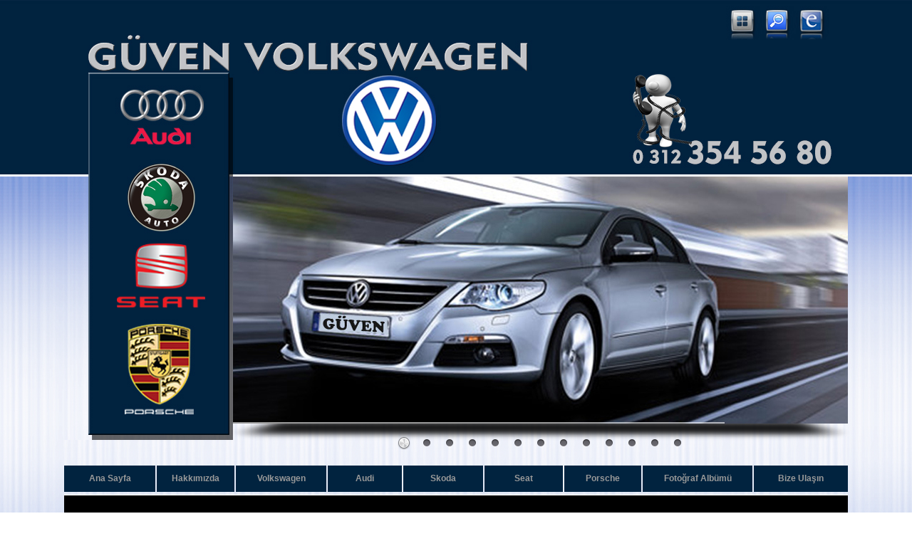

--- FILE ---
content_type: text/html
request_url: https://volkswagencikmayedek.com/baklinkler/golf.html
body_size: 8443
content:
<!DOCTYPE html PUBLIC "-//W3C//DTD XHTML 1.0 Transitional//EN" "http://www.w3.org/TR/xhtml1/DTD/xhtml1-transitional.dtd">
<html xmlns="http://www.w3.org/1999/xhtml">
<head>
<meta http-equiv="Content-Type" content="text/html; charset=utf-8" />
<title>GÜVEN VOLKSWAGEN,Volkswagen çıkma yedek parça,volkswagen çıkma parça,çıkma volkswagen yedek parça</title>
<meta name="keywords" content="VOLKSWAGEN ÇIKMA PARÇA, OTO GÜVEN VOLKSWAGEN, VOLKSWAGEN ÇIKMA YEDEK PARÇA, VW ÇIKMA PARÇA, VW ÇIKMA YEDEK PARÇA" />
<meta name="description" content="Oto Güven, Volkswagen Çıkma Parça Orijinal, Temiz, Uygun Fiyata ve Kaliteli Ürünleri" />
<meta name="robots" content="index, follow">
<meta name="publisher" content="www.guvenvolkswagen.com">
<meta name="distribution" content="Global">
<meta name="audience" content="all">
<link href="../guvenwolksvagen.css" rel="stylesheet" type="text/css" />
<script src="../Scripts/AC_RunActiveContent.js" type="text/javascript"></script>
<!-- Insert to your webpage before the </head> -->
    <script src="../sliderengine/jquery.js"></script>
    <script src="../sliderengine/amazingslider.js"></script>
    <script src="../sliderengine/initslider-1.js"></script>
    <!-- End of head section HTML codes -->
<script type="text/javascript">
function MM_openBrWindow(theURL,winName,features) { //v2.0
  window.open(theURL,winName,features);
}
    </script>
<style type="text/css">
<!--
.style1 {font-size: 14px}
.style2 {
	color: #999999;
	font-size: 14px;
	font-weight: bold;
}
.style3 {color: #999999}
-->
</style>
</head>
<body>
<table width="100%" height="689" border="0" cellpadding="0" cellspacing="0">
  <tr>
    <td align="center" valign="top"><table width="1100" border="0" cellspacing="0" cellpadding="0">
      <tr>
        <td height="678" align="center" valign="top"><table id="Table_01" width="1100" height="619" border="0" cellpadding="0" cellspacing="0">
	<tr>
		<td colspan="2" rowspan="2"><img src="../images/anasayfa_01.jpg" alt="" width="457" height="248" usemap="#Map4" border="0" /></td>
		<td colspan="2">
			<img src="../images/anasayfa_02.jpg" alt="" width="643" height="68" usemap="#Map3" border="0"></td>
	</tr>
	<tr>
		<td>
			<img src="../images/anasayfa_03.jpg" alt="" width="427" height="180" usemap="#Map6" border="0"></td>
		<td>
			<img src="../images/anasayfa_04.jpg" width="216" height="180" alt=""></td>
	</tr>
	<tr>
		<td valign="top">
			<img src="../images/anasayfa_05.jpg" alt="" width="237" height="370" usemap="#Map5" border="0"></td>
		<td colspan="3" valign="top"><table width="863" border="0" cellspacing="0" cellpadding="0">
		  <tr>
		    <td height="370" align="center" valign="top">
            <div style="margin:0px auto;max-width:863px;">
    
    <!-- Insert to your webpage where you want to display the slider -->
    <div id="amazingslider-1" style="display:block;position:relative;margin:0px auto 56px;">
        <ul class="amazingslider-slides" style="display:none;">
            <li><img src="images/Volkswagen-Passat_CC_2009_photo_01.jpg" alt="Güven Volkswagen  Çıkma Yedek Parça - Tel : 0 312 354 56 80 - 354 56 27" data-description="Volkswagen çıkma yedek parça - Gsm : Gsm : 0 539 338 55 05 0 539 338 55 05 -  guvenvos@gmail.com - Audi - Porsche - Seat - Skoda çıkmayedek parça" /></li>
            <li><img src="images/Porsche Çıkma Yedek Parça (1).jpg" alt="Güven Volkswagen  Çıkma Yedek Parça - Tel : 0 312 354 56 80 - 354 56 27" data-description="Volkswagen çıkma yedek parça - Gsm : Gsm : 0 539 338 55 05 0 539 338 55 05 -  guvenvos@gmail.com - Audi - Porsche - Seat - Skoda çıkmayedek parça" /></li>
            <li><img src="images/Audi çıkma yedek parça (3).jpg" alt="Güven Volkswagen  Çıkma Yedek Parça - Tel : 0 312 354 56 80 - 354 56 27" data-description="Volkswagen çıkma yedek parça - Gsm : Gsm : 0 539 338 55 05 0 539 338 55 05 -  guvenvos@gmail.com - Audi - Porsche - Seat - Skoda çıkmayedek parça" /></li>
            <li><img src="images/Audi çıkma yedek parça (5).jpg" alt="Güven Volkswagen  Çıkma Yedek Parça - Tel : 0 312 354 56 80 - 354 56 27" data-description="Volkswagen çıkma yedek parça - Gsm : Gsm : 0 539 338 55 05 0 539 338 55 05 -  guvenvos@gmail.com - Audi - Porsche - Seat - Skoda çıkmayedek parça" /></li>
            <li><img src="images/Audi çıkma yedek parça (2).jpg" alt="Güven Volkswagen  Çıkma Yedek Parça - Tel : 0 312 354 56 80 - 354 56 27" data-description="Volkswagen çıkma yedek parça - Gsm : Gsm : 0 539 338 55 05 0 539 338 55 05 -  guvenvos@gmail.com - Audi - Porsche - Seat - Skoda çıkmayedek parça" /></li>
            <li><img src="images/Audi çıkma yedek parça (4).jpg" alt="Güven Volkswagen  Çıkma Yedek Parça - Tel : 0 312 354 56 80 - 354 56 27" data-description="Volkswagen çıkma yedek parça - Gsm : Gsm : 0 539 338 55 05 0 539 338 55 05 -  guvenvos@gmail.com - Audi - Porsche - Seat - Skoda çıkmayedek parça" /></li>
            <li><img src="images/2012-Volkswagen-Golf-GTI-Concept-Static-1-1920x1440.jpg" alt="Güven Volkswagen  Çıkma Yedek Parça - Tel : 0 312 354 56 80 - 354 56 27" data-description="Volkswagen çıkma yedek parça - Gsm : Gsm : 0 539 338 55 05 0 539 338 55 05 -  guvenvos@gmail.com - Audi - Porsche - Seat - Skoda çıkmayedek parça" /></li>
            <li><img src="images/Audi çıkma yedek parça (1).jpg" alt="Güven Volkswagen  Çıkma Yedek Parça - Tel : 0 312 354 56 80 - 354 56 27" data-description="Volkswagen çıkma yedek parça - Gsm : Gsm : 0 539 338 55 05 0 539 338 55 05 -  guvenvos@gmail.com - Audi - Porsche - Seat - Skoda çıkmayedek parça" /></li>
            <li><img src="images/Audi çıkma yedek parça (6).jpg" alt="Güven Volkswagen  Çıkma Yedek Parça - Tel : 0 312 354 56 80 - 354 56 27" data-description="Volkswagen çıkma yedek parça - Gsm : Gsm : 0 539 338 55 05 0 539 338 55 05 -  guvenvos@gmail.com - Audi - Porsche - Seat - Skoda çıkmayedek parça" /></li>
            <li><img src="images/Porsche Çıkma Yedek Parça (2).jpg" alt="Güven Volkswagen  Çıkma Yedek Parça - Tel : 0 312 354 56 80 - 354 56 27" data-description="Volkswagen çıkma yedek parça - Gsm : Gsm : 0 539 338 55 05 0 539 338 55 05 -  guvenvos@gmail.com - Audi - Porsche - Seat - Skoda çıkmayedek parça" /></li>
            <li><img src="images/Seat Çıkma Yedek Parça (1).jpg" alt="Güven Volkswagen  Çıkma Yedek Parça - Tel : 0 312 354 56 80 - 354 56 27" data-description="Volkswagen çıkma yedek parça - Gsm : Gsm : 0 539 338 55 05 0 539 338 55 05 -  guvenvos@gmail.com - Audi - Porsche - Seat - Skoda çıkmayedek parça" /></li>
            <li><img src="images/Seat Çıkma Yedek Parça (2).jpg" alt="Güven Volkswagen  Çıkma Yedek Parça - Tel : 0 312 354 56 80 - 354 56 27" data-description="Volkswagen çıkma yedek parça - Gsm : Gsm : 0 539 338 55 05 0 539 338 55 05 -  guvenvos@gmail.com - Audi - Porsche - Seat - Skoda çıkmayedek parça" /></li>
            <li><img src="images/Skoda Çıkma yedek parça.jpg" alt="Güven Volkswagen  Çıkma Yedek Parça - Tel : 0 312 354 56 80 - 354 56 27" data-description="Volkswagen çıkma yedek parça - Gsm : Gsm : 0 539 338 55 05 0 539 338 55 05 -  guvenvos@gmail.com - Audi - Porsche - Seat - Skoda çıkmayedek parça" /></li>
        </ul>
        <ul class="amazingslider-thumbnails" style="display:none;">
            <li><img src="images/Volkswagen-Passat_CC_2009_photo_01-tn.jpg" /></li>
            <li><img src="images/Porsche Çıkma Yedek Parça (1)-tn.jpg" /></li>
            <li><img src="images/Audi çıkma yedek parça (3)-tn.jpg" /></li>
            <li><img src="images/Audi çıkma yedek parça (5)-tn.jpg" /></li>
            <li><img src="images/Audi çıkma yedek parça (2)-tn.jpg" /></li>
            <li><img src="images/Audi çıkma yedek parça (4)-tn.jpg" /></li>
            <li><img src="images/2012-Volkswagen-Golf-GTI-Concept-Static-1-1920x1440-tn.jpg" /></li>
            <li><img src="images/Audi çıkma yedek parça (1)-tn.jpg" /></li>
            <li><img src="images/Audi çıkma yedek parça (6)-tn.jpg" /></li>
            <li><img src="images/Porsche Çıkma Yedek Parça (2)-tn.jpg" /></li>
            <li><img src="images/Seat Çıkma Yedek Parça (1)-tn.jpg" /></li>
            <li><img src="images/Seat Çıkma Yedek Parça (2)-tn.jpg" /></li>
            <li><img src="images/Skoda Çıkma yedek parça-tn.jpg" /></li>
        </ul>
        <div class="amazingslider-engine" style="display:none;"><a href="http://amazingslider.com">JavaScript Image Slider</a></div>
    </div>
    <!-- End of body section HTML codes -->
    
</div>
            </td>
		    </tr>
		  </table></td>
	</tr>
	<tr>
		<td>
			<img src="../images/spacer.gif" width="237" height="1" alt=""></td>
		<td>
			<img src="../images/spacer.gif" width="220" height="1" alt=""></td>
		<td>
			<img src="../images/spacer.gif" width="427" height="1" alt=""></td>
		<td>
			<img src="../images/spacer.gif" width="216" height="1" alt=""></td>
	</tr>
</table><table width="1104" border="0" cellspacing="2" cellpadding="1">
            <tr class="menu">
              <td width="125" height="35"><a href="../index.html" class="menu">Ana Sayfa</a></td>
              <td width="106"><a href="../hakkimizda.html" class="menu">Hakkımızda</a></td>
              <td width="124"><a href="../volkswagen.html" class="menu">Volkswagen</a></td>
              <td width="101"><a href="../audi.html" class="menu">Audi</a></td>
              <td width="109"><a href="../skoda.html" class="menu">Skoda</a></td>
              <td width="107"><a href="../seat.html" class="menu">Seat</a></td>
              <td width="104"><a href="../porsche.html" class="menu">Porsche</a></td>
              <td width="149"><a href="../guvenvosalbum/guvenvos.html" class="menu">Fotoğraf Albümü</a></td>
              <td width="127"><a href="../iletisim.html" class="menu">Bize Ulaşın</a></td>
            </tr>
            <tr>
              </tr>
          </table>
          <table width="1100" border="0" cellspacing="0" cellpadding="0">
            <tr>
              <td bgcolor="#FFFFFF"><img src="../images/spacer.gif" width="1" height="1" alt="Volkswagen Çıkma Yedek Parça, Güven Volkswagen ankara" /></td>
            </tr>
        </table>
          <table width="1100" border="0" cellpadding="0" cellspacing="0" bgcolor="#000000">
            <tr>
              <td height="26">&nbsp;</td>
            </tr>
  </table></td>
      </tr>
    </table><table width="1100" height="625" border="0" cellpadding="0" cellspacing="0" class="ortabackraund">
        <tr>
          <td height="468" align="center" valign="top"><table width="1100" border="0">
            <tr>
              <td width="213" height="76" align="center" class="logo_bacraund"> VOLKSWAGEN </td>
              <td width="77" align="center" class="logo_bacraund"><img src="../logolar/volkswagen.png" width="69" height="66" /></td>
              <td width="541" align="center" class="satilikarac">GOLF ÇIKMA YEDEK PARÇALAR</td>
              <td width="251" align="center" class="logo_bacraund"><a href="../volkswagen.html" class="yedekparcalink">Satılık Araçlar</a></td>
            </tr>
          </table>
            <table width="1099" height="1676" border="1">
              <tr>
                <td width="364" align="left" valign="top" bgcolor="#000000" class="style2"><p>Volkswagen golf çıkma kaput<br />
Volkswagen golf çıkma şanzıman ve parçaları<br />
Volkswagen golf çıkma motor ve parçaları<br />
Volkswagen golf çıkma silindir kapağı<br />
Volkswagen golf çıkma far<br />
Volkswagen golf çıkma tampon<br />
Volkswagen golf çıkma kapı<br />
Volkswagen golf çıkma far<br />
Volkswagen golf çıkma stop<br />
Volkswagen golf çıkma jant<br />
Volkswagen golf çıkma enjektör<br />
Volkswagen golf çıkma beyin<br />
Volkswagen golf çıkma airbag<br />
Volkswagen golf çıkma direksiyon pompası<br />
Volkswagen golf çıkma tabla<br />
Volkswagen golf çıkma elektrik tesisatı<br />
Volkswagen golf çıkma motor tesisatı<br />
Volkswagen golf çıkma marş dinamosu<br />
Volkswagen golf çıkma şarz dinamosu<br />
Volkswagen golf çıkma bobin<br />
Volkswagen golf çıkma karbüratör<br />
Volkswagen golf çıkma şamandıra<br />
Volkswagen golf çıkma yakıt pompası<br />
Volkswagen golf çıkma eksoz<br />
Volkswagen golf çıkma manifold<br />
Volkswagen golf çıkma katalizatör<br />
Volkswagen golf çıkma sigorta<br />
Volkswagen golf çıkma sinyal<br />
Volkswagen golf hava filitre kazanı<br />
Volkswagen golf çıkma yağ filitresi<br />
Volkswagen golf çıkma yakıt filitresi<br />
Volkswagen golf çıkma debriyaj seti<br />
Volkswagen golf çıkma fren seti<br />
Volkswagen golf çıkma kampana<br />
Volkswagen golf çıkma körük<br />
Volkswagen golf çıkma fan<br />
Volkswagen golf çıkma fan davlumbazı<br />
Volkswagen golf çıkma soğutucu<br />
Volkswagen golf çıkma radyatör<br />
Volkswagen golf çıkma klima kompresörü<br />
Volkswagen golf çıkma bagaj<br />
Volkswagen golf çıkma su radyatörürü<br />
Volkswagen golf çıkma klima radyatörü<br />
Volkswagen golf çıkma interkol radyatörü<br />
Volkswagen golf çıkma cam<br />
Volkswagen golf çıkma çamurluk<br />
Volkswagen golf çıkma davlumbaz<br />
Volkswagen golf çıkma güneşlik<br />
Volkswagen golf çıkma kapı kolu<br />
Volkswagen golf çıkma kapı saçı<br />
Volkswagen golf çıkma karter<br />
Volkswagen golf kesme marşpiyel<br />
Volkswagen golf çıkma panel<br />
Volkswagen golf çıkma panjur<br />
Volkswagen golf çıkma sunroof<br />
Volkswagen golf çıkma arka tampon<br />
Volkswagen golf çıkma ön tampon<br />
Volkswagen golf çıkma ayna<br />
Volkswagen golf çıkma amartisör<br />
Volkswagen golf çıkma el freni<br />
Volkswagen golf çıkma el fren tabancası<br />
Volkswagen golf çıkma direksiyon simidi<br />
Volkswagen golf çıkma koltuk<br />
Volkswagen golf çıkma vites topuzu<br />
Volkswagen golf çıkma göğüs<br />
Volkswagen golf çıkma torpido<br />
Volkswagen golf çıkma kilometre saati<br />
Volkswagen golf çıkma dingil<br />
Volkswagen golf çıkma blok<br />
Volkswagen golf çıkma motor bloğu<br />
Volkswagen golf çıkma krank<br />
Volkswagen golf çıkma eksantrik mili<br />
Volkswagen golf çıkma gaz kelebeği<br />
Volkswagen golf çıkma kompresör<br />
Volkswagen golf çıkma mafsal<br />
Volkswagen golf çıkma motor kulağı<br />
Volkswagen golf çıkma motor<br />
Volkswagen golf çıkma piston kolu<br />
Volkswagen golf çıkma segman<br />
Volkswagen golf çıkma rulman<br />
Volkswagen golf çıkma turbo<br />
Volkswagen golf çıkma yağ pompası<br />
Volkswagen golf çıkma şanzıman dişlisi<br />
Volkswagen golf çıkma mafsal<br />
Volkswagen golf çıkma sekromenç<br />
Volkswagen golf çıkma türbin<br />
Volkswagen golf çıkma volant<br />
Volkswagen golf çıkma aks<br />
Volkswagen golf çıkma akis<br />
Volkswagen golf çıkma akis mili<br />
Volkswagen golf çıkma direksiyon kutusu<br />
Volkswagen golf çıkma direksiyon mili<br />
Volkswagen golf çıkma helezyon yayı<br />
Volkswagen golf çıkma körük<br />
Volkswagen golf çıkma porya<br />
Volkswagen golf çıkma sis çerçevesi<br />
Volkswagen golf çıkma kapı menteşesi<br />
Volkswagen golf çıkma sis farı<br />
Volkswagen golf çıkma difaransiyel<br />
Volkswagen golf çıkma traves<br />
Volkswagen golf çıkma cam motoru<br />
Volkswagen golf çıkma sinyal<br />
Volkswagen golf çıkma cam düğmesi<br />
Volkswagen golf çıkma kapı döşemesi<br />
Volkswagen golf çıkma cam kirkosu<br />
Volkswagen golf çıkma kalorifer kutusu<br />
Volkswagen golf çıkma beşik<br />
Volkswagen golf çıkma filitre<br />
Volkswagen golf çıkma konsul<br />
Volkswagen golf çıkma tampon demiri<br />
Volkswagen golf çıkma kapı kilidi<br />
Volkswagen golf çıkma motor takozu<br />
Volkswagen golf çıkma kampana<br />
Volkswagen golf çıkma gösterge paneli<br />
Volkswagen golf çıkma taşıyıcı<br />
Volkswagen golf kesme tavan<br />
Volkswagen golf kesme marşpiyel<br />
Volkswagen golf kesme çamurluk<br />
Volkswagen golf kesme yarım arka<br />
Volkswagen golf çıkma hava akşı metresi<br />
Volkswagen golf çıkma vestenhaouse<br />
Volkswagen golf çıkma park sensörü<br />
Volkswagen golf çıkma kapı fitilleri<br />
Volkswagen golf çıkma cam düğmesi<br />
Volkswagen golf çıkma motor takozu<br />
Volkswagen golf çıkma vites topuzu<br />
Volkswagen golf çıkma far beyni<br />
Volkswagen golf çıkma motor beyni<br />
Volkswagen golf çıkma airbag beyni<br />
Volkswagen golf çıkma abs beyni<br />
Volkswagen golf çıkma şanzıman beyni<br />
Volkswagen golf sigorta kutusu<br />
Volkswagen golf çıkma su bidonu<br />
Volkswagen golf Çıkma  Silindir Kapak<br />
Volkswagen golf Çıkma  Krank Mili<br />
Volkswagen golf Çıkma  Şanzıman<br />
Volkswagen golf Çıkma  Klima Kompresörü<br />
Volkswagen golf Çıkma  Mazot Pompası<br />
Volkswagen golf Çıkma  Direksiyon Pompası<br />
Volkswagen golf Çıkma  Direksiyon Kutusu<br />
Volkswagen golf Çıkma  Akis Mili<br />
Volkswagen golf Çıkma  Ön Akis Taşıyıcı<br />
Volkswagen golf Çıkma  Emme Manifoltu<br />
Volkswagen golf Çıkma  Piston<br />
Volkswagen golf Çıkma  Göğüs Torpido<br />
Volkswagen golf Çıkma  Kartel<br />
Volkswagen golf Çıkma  Yağ Pompası<br />
Volkswagen golf Çıkma  Benzin Deposu<br />
Volkswagen golf Çıkma  Depo Şamandırası<br />
Volkswagen golf Çıkma  Ayna<br />
Volkswagen golf Çıkma  Dikiz Ayna İç Dış<br />
Volkswagen golf Çıkma  Cam Krikosu<br />
Volkswagen golf Çıkma  Kapı Kilidi<br />
Volkswagen golf Çıkma  Kapı<br />
Volkswagen golf Çıkma  Bagaj Kapağı<br />
Volkswagen golf Çıkma  Motor Kaputu<br />
Volkswagen golf Çıkma  Kapı Kolu<br />
Volkswagen golf Çıkma  Kalorifer Kutusu<br />
Volkswagen golf Çıkma  Kalorifer Kumanda Paneli<br />
Volkswagen golf Çıkma  Radyatör<br />
Volkswagen golf Çıkma Teyp<br />
Volkswagen golf çıkma cd çalar<br />
Volkswagen golf çıkma rölanti ayarlayıcı<br />
Volkswagen golf çıkma kolon kilidi<br />
Volkswagen golf çıkma kapı kilidi<br />
Volkswagen golf çıkma kapı iç açma kolu<br />
Volkswagen golf çıkma kapı çıtası<br />
Volkswagen golf çıkma tavan çıtası<br />
Volkswagen golf çıkma krank kasnağı<br />
Volkswagen golf çıkma eksantrik kasnağı<br />
Volkswagen golf çıkma alt travers<br />
Volkswagen golf çıkma arka dingil<br />
Volkswagen golf çıkma fren merkezi<br />
Volkswagen golf çıkma imop kutusu<br />
Volkswagen golf çıkma sigorta tablası<br />
Volkswagen golf çıkma klima ekranı<br />
Volkswagen golf çıkma vakum<br />
Volkswagen golf çıkma orta havalandırma<br />
Volkswagen golf çıkma radyo ekranı<br />
Volkswagen golf çıkma yağ pompası<br />
Volkswagen golf çıkma şanzıman kulağı<br />
Volkswagen golf çıkma debriyaj bilyası<br />
Volkswagen golf çıkma direksiyon spotu<br />
Volkswagen golf çıkma direksiyon sargısı<br />
Volkswagen golf çıkma airbag sargısı<br />
Volkswagen golf çıkma tesisat kablosu<br />
Volkswagen golf çıkma klima paneli<br />
Volkswagen golf çıkma ön kapı<br />
Volkswagen golf çıkma arka kapı</p>                
                </td>
                <td width="364" align="left" valign="top" bgcolor="#000000" class="style2"><p>Volkswagen golf çıkma baskı balata<br />
Volkswagen golf çıkma volant<br />
Volkswagen golf parça<br />
Volkswagen golf parca<br />
Volkswagen golf çıkma yedek parça<br />
Volkswagen golf cikma yedek parca<br />
Volkswagen golf oto yedek parça<br />
Volkswagen golf oto yedek parca<br />
Volkswagen golf çıkma parça<br />
Volkswagen golf cikma parca<br />
Çıkma parça<br />
Cikma parca<br />
Volkswagen golf çıkma parçaları<br />
Çıkma parçaları<br />
Volkswagen golf yedek parça<br />
Volkswagen golf yedek parça<br />
Cikma golf yedek parça<br />
Golf Çıkma yedek parça<br />
Golf çıkma yedek parça<br />
golf cikma yedek parça<br />
Golf oto yedek parça<br />
Golf oto yedek parça<br />
Volkswagen<br />
Çıkma yedek parça<br />
Cikma yedek parca<br />
oto yedek parça<br />
oto yedek parca<br />
parça<br />
parça<br />
çıkma parça<br />
cikma parca<br />
Yedek parça<br />
Yedek parca<br />
Volkswagen golf<br />
Yedek<br />
Parça<br />
Parca<br />
Volkswagen golf çıkma şanzıman<br />
Volkswagen golf çıkma hoparlör<br />
Volkswagen golf çıkma fren vakumu<br />
Volkswagen golf çıkma map sensösrü<br />
Volkswagen golf çıkma cam silgi motoru<br />
Volkswagen golf çıkma cam silgi kolu<br />
Volkswagen golf çıkma flaşör<br />
Volkswagen golf çıkma vites levyesi<br />
Volkswagen golf çıkma turbo basınç regülatörü<br />
Volkswagen golf çıkma vestinghouse<br />
Volkswagen golf çıkma gaz pedalı<br />
Volkswagen golf çıkma su bidonu<br />
Volkswagen golf çıkma ganister<br />
Volkswagen golf çıkma tampon braketi<br />
Volkswagen golf çıkma çamurluk davlumbazı<br />
Volkswagen golf çıkma el fren teli<br />
Volkswagen golf çıkma şarj dinamosu<br />
Volkswagen golf çıkma biel kolu<br />
Volkswagen golf çıkma hava akış metresi<br />
Volkswagen golf çıkma eksoz sondası<br />
Volkswagen golf çıkma emme manifoldu<br />
Volkswagen golf çıkma fincan<br />
Volkswagen golf çıkma itici horozlar<br />
Volkswagen golf çıkma piyano mili<br />
Volkswagen golf çıkma vites halatı<br />
Volkswagen golf çıkma tavan döşemesi<br />
Volkswagen golf çıkma sanroof düğmesi<br />
Volkswagen golf çıkma sanroof camı<br />
Volkswagen golf çıkma tavan anteni<br />
Volkswagen golf çıkma kapı bantları<br />
Volkswagen golf çıkma kapı soketi<br />
Volkswagen golf çıkma kapı tesisatı<br />
Volkswagen golf çıkma otomatik şanzıman<br />
Volkswagen golf çıkma triptonik şanzıman<br />
Volkswagen golf çıkma distronik şanzıman<br />
Volkswagen golf çıkma kalorifer kazanı<br />
Volkswagen golf çıkma kalorifer kutusu<br />
Volkswagen golf çıkma debriyaj merkezi<br />
Volkswagen golf çıkma debriyaj merkez borusu<br />
Volkswagen golf çıkma krank kasnağı<br />
Volkswagen golf çıkma intercool radyatörü<br />
Volkswagen golf çıkma motor traverzi<br />
Volkswagen golf çıkma airbag sargısı<br />
Volkswagen golf çıkma kanister<br />
Volkswagen golf çıkma katalitik konvektör<br />
Volkswagen golf çıkma radyo gösterge ekranı<br />
Volkswagen golf çıkma radyo paneli<br />
Volkswagen golf çıkma klima gösterge paneli<br />
Volkswagen golf çıkma stop lambası<br />
Volkswagen golf çıkma fren kaliperi<br />
Volkswagen golf çıkma akü plastiği<br />
Volkswagen golf çıkma hava yastığı<br />
Volkswagen golf çıkma kaput kilit karşılığı<br />
Volkswagen golf çıkma kapı kilit karşılığı<br />
Volkswagen golf çıkma triger seti<br />
Volkswagen golf çıkma triger kapağı<br />
Volkswagen golf çıkma salıncak<br />
Volkswagen golf çıkma motor kulağı<br />
Volkswagen golf çıkma şase<br />
Volkswagen golf çıkma fan motoru<br />
Volkswagen golf çıkma turbo radyatörü<br />
Volkswagen golf çıkma su fıskiye motoru<br />
Volkswagen golf çıkma su fıskiye bidonu<br />
Volkswagen golf çıkma far yuva bagaliti<br />
Volkswagen golf çıkma ön tampon dolu<br />
Volkswagen golf çıkma tampon ayağı<br />
Volkswagen golf çıkma egr valfi<br />
Volkswagen golf çıkma basınç müşürü<br />
Volkswagen golf çıkma kilometre okuyucu<br />
Volkswagen golf kesme şase<br />
Volkswagen golf çıkma basınç kapitör<br />
Volkswagen golf çıkma çamurluk sinyali<br />
Volkswagen golf çıkma ayna sinyali<br />
Volkswagen golf çıkma tavan lambası<br />
Volkswagen golf çıkma sanroof çerçevesi<br />
Volkswagen golf çıkma kalorifer motoru<br />
Volkswagen golf çıkma regülatör<br />
Volkswagen golf Çıkma Jant<br />
Volkswagen golf Çıkma Egr Valfi<br />
Volkswagen golf Çıkma İmmobilizer Seti<br />
Volkswagen golf Çıkma Travers<br />
Volkswagen golf Çıkma Tavan Sacı<br />
Volkswagen golf Çıkma Krank Kasnağı<br />
Volkswagen golf Çıkma Fren Vakumu<br />
Volkswagen golf Çıkma Klima Borusu<br />
Volkswagen golf Çıkma Motor Kulağı<br />
Volkswagen golf Çıkma Şanzıman Kulağı<br />
Volkswagen golf Çıkma Dizel Motor<br />
Volkswagen golf Çıkma Benzinli Motor<br />
Ucuz Volkswagen golf Çıkma Parça<br />
Volkswagen golf Çıkma Külbütör Kapağı<br />
Volkswagen golf Çıkma Motor<br />
Volkswagen golf Çıkma Parça Firması<br />
Volkswagen golf çıkma yağ müşür<br />
Volkswagen golf çıkma yağ çubuğu<br />
Volkswagen golf çıkma klima tüpü<br />
Volkswagen golf çıkma motor su bidonu<br />
Volkswagen golf çıkma radyatör takozu<br />
Volkswagen golf çıkma kelebek camı<br />
Volkswagen golf çıkma sıyırıcı fitil<br />
Volkswagen golf çıkma kedi gözü<br />
Volkswagen golf çıkma bağlantı demirleri<br />
Volkswagen golf çıkma z rotu<br />
Volkswagen golf çıkma çamurluk<br />
Volkswagen golf çıkma ön beşik<br />
Volkswagen golf çıkma akis bilyesi<br />
Volkswagen golf çıkma nikelaj<br />
Volkswagen golf çıkma direk lastiği<br />
Volkswagen golf çıkma yakıt depo kapağı<br />
Volkswagen golf çıkma tampon bağlantısı<br />
Volkswagen golf çıkma arka cam sileceği<br />
Volkswagen golf çıkma cam fitili<br />
Volkswagen golf çıkma rot<br />
Volkswagen golf çıkma fren hidroliği<br />
Volkswagen golf çıkma direksiyon airbaği<br />
Volkswagen golf çıkma yolcu airbaği<br />
Volkswagen golf çıkma tavan airbaği<br />
Volkswagen golf çıkma emniyet kemeri<br />
Volkswagen golf çıkma bağlantı ayakları<br />
Volkswagen golf çıkma şaft dinamosı<br />
Volkswagen golf çıkma şaft<br />
Volkswagen golf çıkma panjur arması<br />
Volkswagen golf çıkma kapı bandı<br />
Volkswagen golf çıkma el fren kolu<br />
Volkswagen golf çıkma debriyaj seti<br />
Volkswagen golf çıkma rulman<br />
Volkswagen golf çıkma mazot filitresi<br />
Volkswagen golf çıkma polen filitresi<br />
Volkswagen golf çıkma fren diski<br />
Volkswagen golf çıkma sinyal kolu<br />
Volkswagen golf çıkma rot mili<br />
Volkswagen golf çıkma eksantrik dişlisi<br />
Volkswagen golf çıkma su pompası<br />
Volkswagen golf çıkma fan motoru<br />
Volkswagen golf çıkma basınç kaptörü<br />
Volkswagen golf çıkma ateşleme bobini<br />
Volkswagen golf çıkma havalandırma ızgarası<br />
Volkswagen golf çıkma üfleme<br />
Volkswagen golf çıkma su pompası<br />
Volkswagen golf çıkma debriyaj seti baskı balata<br />
Volkswagen golf çıkma dış kapı kolu<br />
Volkswagen golf çıkma iç kapı kolu<br />
Volkswagen golf çıkma tampon koruyucu<br />
Volkswagen golf çıkma motor üst kapağı<br />
Volkswagen golf çıkma sinyal<br />
Volkswagen golf çıkma eksantrik dişlisi<br />
Volkswagen golf çıkma cam silecek motoru<br />
Volkswagen golf çıkma enjeksiyon beyni<br />
Volkswagen golf çıkma kızdırma bujisi<br />
Volkswagen golf çıkma genleşme şişesi<br />
Volkswagen golf çıkma marş motoru<br />
Volkswagen golf çıkma kalorifer rezistansı<br />
Volkswagen golf çıkma devirdaim</p>
                </td>
                <td width="349" align="left" valign="top" bgcolor="#000000" class="style2"><p>Volkswagen golf çıkma şanzıman takozu<br />
Volkswagen golf çıkma rot başı<br />
Volkswagen golf çıkma viraj demiri<br />
Volkswagen golf çıkma tampon alt muhafaza<br />
Volkswagen golf çıkma ön panel<br />
Volkswagen golf çıkma gergi yayı<br />
Volkswagen golf çıkma alternatör<br />
Volkswagen golf çıkma fren balata takım<br />
Volkswagen golf çıkma rotil<br />
Volkswagen golf çıkma tampon altı karlık<br />
Volkswagen golf çıkma külbütör<br />
Volkswagen golf çıkma külütör kapağı<br />
Volkswagen golf çıkma kızdırma rölesi<br />
Volkswagen golf çıkma conta<br />
Volkswagen golf çıkma turbo hortumu<br />
Volkswagen golf çıkma fren silindiri<br />
Volkswagen golf çıkma kolorifer hortumu<br />
Volkswagen golf çıkma rölanti ayarlayıcı<br />
Volkswagen golf çıkma helezon yayı<br />
Volkswagen golf çıkma çelik jant<br />
Volkswagen golf çıkma oksijen sensörü<br />
Volkswagen golf çıkma radyatör hortumu<br />
Volkswagen golf çıkma distribitör<br />
Volkswagen golf çıkma distribitör kapağı<br />
Volkswagen golf çıkma termostat<br />
Volkswagen golf çıkma map sensörü<br />
Volkswagen golf çıkma motor kaputu<br />
Volkswagen golf çıkma kapı nikelajı<br />
Volkswagen golf çıkma tampon nikelajı<br />
Volkswagen golf çıkma fren diski<br />
Volkswagen golf çıkma debriyaj rulmanı<br />
Volkswagen golf çıkma karbüratör<br />
Volkswagen golf çıkma eksoz takozu<br />
Volkswagen golf çıkma körük<br />
Volkswagen golf çıkma cam su deposu<br />
Volkswagen golf çıkma genleşme kavanozu<br />
Volkswagen golf çıkma süspansiyon<br />
Volkswagen golf çıkma devirdaim hortumu<br />
Volkswagen golf çıkma travers<br />
Volkswagen golf çıkma yedek su deposu<br />
Volkswagen golf çıkma emme manifolt<br />
Volkswagen golf çıkma braket<br />
Volkswagen golf çıkma lastik sensörü<br />
Volkswagen golf çıkma koltuk ayar düğmesi<br />
Volkswagen golf çıkma kapı rayı<br />
Volkswagen golf çıkma şanzıman dişlisi<br />
Volkswagen golf çıkma reyil borusu<br />
Volkswagen golf çıkma buji kablosu<br />
Volkswagen golf çıkma yağ çubuğu<br />
Volkswagen golf çıkma benzin pompası<br />
Volkswagen golf çıkma eksantrik kasnağı<br />
Volkswagen golf çıkma torsiyon<br />
Volkswagen golf Çıkma  Eksoz Manifoltu<br />
Volkswagen golf Çıkma  Eksoz Katalizatörü<br />
Volkswagen golf Çıkma  Eksantrik Mili<br />
Volkswagen golf Çıkma  Arka Dingil Torsiyon<br />
Volkswagen golf Çıkma  Fren Merkezi<br />
Volkswagen golf Çıkma  Vestenauz<br />
Volkswagen golf Çıkma  Km Saati<br />
Volkswagen golf Çıkma  Sinyal Kolu<br />
Volkswagen golf Çıkma  Hava Akışmetresi<br />
Volkswagen golf Çıkma  Şarj Dinamosu<br />
Volkswagen golf Çıkma  Marş Dinamosu<br />
Volkswagen golf Çıkma  Elektrik Tesisat<br />
Volkswagen golf Çıkma  Motor Tesisatı<br />
Volkswagen golf Çıkma  Piston Kolu<br />
Volkswagen golf çıkma müşür<br />
Volkswagen golf çıkma sensör<br />
Volkswagen golf çıkma modül<br />
Volkswagen golf çıkma klima ekranı<br />
Volkswagen golf çıkma yol bilgisayarı<br />
Volkswagen golf çıkma navigasyon<br />
Volkswagen golf çıkma bagalit<br />
Volkswagen golf  Çıkma  Döşeme<br />
Volkswagen golf Çıkma Yedek Parça<br />
Çıkma Volkswagen golf Yedek Parça<br />
Çıkma Volkswagen golf Parça<br />
Volkswagen golf Çıkma Parça<br />
Volkswagen golf Yedek Parça<br />
Yedek Parça<br />
Çıkma Parça<br />
Çıkma Yedek Parça<br />
Volkswagen golf Oto Yedek Parça<br />
Adana Volkswagen golf Çıkma Yedek Parça <br />
Adıyaman Volkswagen golf Çıkma Yedek Parça <br />
Afyon Volkswagen golf Çıkma Yedek Parça <br />
Ağrı Volkswagen golf Çıkma Yedek Parça <br />
Aksaray Volkswagen golf Çıkma Yedek Parça<br />
Amasya Volkswagen golf Çıkma Yedek Parça<br />
Ankara Volkswagen golf Çıkma Yedek Parça<br />
Antalya Volkswagen golf Çıkma Yedek Parça<br />
Ardahan Volkswagen golf Çıkma Yedek Parça<br />
Artvin Volkswagen golf Çıkma Yedek Parça <br />
Aydın Volkswagen golf Çıkma Yedek Parça<br />
Balıkesir Volkswagen golf Çıkma Yedek Parça<br />
Bartın Volkswagen golf Çıkma Yedek Parça<br />
Batman Volkswagen golf Çıkma Yedek Parça<br />
Bayburt Volkswagen golf Çıkma Yedek Parça<br />
Bilecik Volkswagen golf Çıkma Yedek Parça<br />
Bingöl Volkswagen golf Çıkma Yedek Parça<br />
Bitlis Volkswagen golf Çıkma Yedek Parça<br />
Bolu Volkswagen golf Çıkma Yedek Parça<br />
Bursa Volkswagen golf Çıkma Yedek Parça<br />
Çanakkale Volkswagen golf Çıkma Yedek Parça<br />
Çankırı Volkswagen golf Çıkma Yedek Parça<br />
Çorum Volkswagen golf Çıkma Yedek Parça<br />
Denizli Volkswagen golf Çıkma Yedek Parça<br />
Diyarbakır Volkswagen golf Çıkma Yedek Parça<br />
Düzce Volkswagen golf Çıkma Yedek Parça<br />
Edirne Volkswagen golf Çıkma Yedek Parça<br />
Elazığ Volkswagen golf Çıkma Yedek Parça<br />
Erzincan Volkswagen golf Çıkma Yedek Parça<br />
Erzurum Volkswagen golf Çıkma Yedek Parça<br />
Eskişehir Volkswagen golf Çıkma Yedek Parça<br />
Gaziantep Volkswagen golf Çıkma Yedek Parça<br />
Giresun Volkswagen golf Çıkma Yedek Parça<br />
Gümüşhane Volkswagen golf Çıkma Yedek Parça<br />
Hakkari Volkswagen golf Çıkma Yedek Parça<br />
Hatay Volkswagen golf Çıkma Yedek Parça<br />
Iğdır Volkswagen golf Çıkma Yedek Parça<br />
Isparta Volkswagen golf Çıkma Yedek Parça<br />
İstanbul Volkswagen golf Çıkma Yedek Parça<br />
İzmir Volkswagen golf Çıkma Yedek Parça<br />
Kahramanmaraş Volkswagen golf Çıkma Yedek Parça<br />
Karabük Volkswagen golf Çıkma Yedek Parça<br />
Karaman Volkswagen golf Çıkma Yedek Parça<br />
Kars Volkswagen golf Çıkma Yedek Parça<br />
Kastamonu Volkswagen golf Çıkma Yedek Parça<br />
Kayseri Volkswagen golf Çıkma Yedek Parça<br />
Kilis Volkswagen golf Çıkma Yedek Parça<br />
Kırıkkale Volkswagen golf Çıkma Yedek Parça<br />
Kırklareli Volkswagen golf Çıkma Yedek Parça<br />
Kırşehir Volkswagen golf Çıkma Yedek Parça<br />
Kocaeli Volkswagen golf Çıkma Yedek Parça<br />
Konya Volkswagen golf Çıkma Yedek Parça<br />
Kütahya Volkswagen golf Çıkma Yedek Parça<br />
Malatya Volkswagen golf Çıkma Yedek Parça<br />
Manisa Volkswagen golf  Çıkma Yedek Parça<br />
Mardin Volkswagen golf Çıkma Yedek Parça<br />
Mersin Volkswagen golf Çıkma Yedek Parça<br />
Muğla Volkswagen golf Çıkma Yedek Parça<br />
Nevşehir Volkswagen golf Çıkma Yedek Parça<br />
Niğde Volkswagen golf Çıkma Yedek Parça<br />
Ordu Volkswagen golf Çıkma Yedek Parça<br />
Osmaniye Volkswagen golf Çıkma Yedek Parça<br />
Rize Volkswagen golf Çıkma Yedek Parça<br />
Sakarya Volkswagen golf Çıkma Yedek Parça<br />
Samsun Volkswagen golf Çıkma Yedek Parça<br />
Şanlıurfa Volkswagen golf Çıkma Yedek Parça<br />
Siirt Volkswagen golf Çıkma Yedek Parça<br />
Sinop Volkswagen golf Çıkma Yedek Parça<br />
Şırnak Volkswagen golf Çıkma Yedek Parça<br />
Sivas Volkswagen golf Çıkma Yedek Parça<br />
Volkswagen golf Çıkma Yedek Parça<br />
Tekirdağ Volkswagen golf Çıkma Yedek Parça<br />
Tokat Volkswagen golf Çıkma Yedek Parça <br />
Trabzon Volkswagen golf Çıkma Yedek Parça<br />
Tunceli Volkswagen golf Çıkma Yedek Parça<br />
Uşak Volkswagen golf Çıkma Yedek Parça<br />
Van Volkswagen golf Çıkma Yedek Parça<br />
Yalova Volkswagen golf Çıkma Yedek Parça<br />
Yozgat Volkswagen golf Çıkma Yedek Parça<br />
Zonguldak Volkswagen golf Çıkma Yedek Parça <br />
Online Volkswagen golf Çıkma Yedek Parça<br />
Düzce Volkswagen golf Çıkma Yedek Parça<br />
Osmaniye Volkswagen golf Çıkma Yedek Parça<br />
Kilis Volkswagen golf Çıkma Yedek Parça<br />
Karabük Volkswagen golf Çıkma Yedek Parça<br />
Iğdır Volkswagen golf Çıkma Yedek Parça<br />
Ardahan Volkswagen golf Çıkma Yedek Parça<br />
Bartın Volkswagen golf Çıkma Yedek Parça<br />
Şırnak Volkswagen golf Çıkma Yedek Parça</p>
                </td>
              </tr>
            </table></td>
        </tr>
      </table><table width="1100" border="0" cellpadding="1" cellspacing="6" class="ortabackraund">
        <tr>
          <td width="246" align="center" class="cikmayedekparca">&nbsp;<a href="../volkswagen.html" class="cikmayedekparca">Volkswagen Çıkma Yedek Parça</a></td>
          <td width="195" align="center" class="cikmayedekparca"><a href="../audi.html" class="cikmayedekparca">Audi Çıkma Yedek Parça</a></td>
          <td width="159" align="center" class="cikmayedekparca"><a href="../skoda.html" class="cikmayedekparca">Skoda Çıkma Yedek Parça</a></td>
          <td width="214" align="center" class="cikmayedekparca"><a href="../seat.html" class="cikmayedekparca">Seat Çıkma Yedek Parça</a></td>
          <td width="240" align="center" class="cikmayedekparca"><a href="../porsche.html" class="cikmayedekparca">Porsche Çıkma Yedek Parça</a></td>
        </tr>
      </table>
      <table width="100%" border="0" cellpadding="0" cellspacing="0" class="altbacraund">
        <tr>
          <td height="293" align="center" valign="top"><table width="1074" height="255" border="0" cellpadding="0" cellspacing="0">
            <tr>
              <td height="39" colspan="7" align="center" class="logo">GÜVEN VOLKSWAGEN<br /></td>
              </tr>
            <tr>
              <td width="222" height="19" align="center" class="logo">&nbsp;</td>
              <td width="97" align="left" class="otomotiv">&nbsp;</td>
              <td width="83" class="ortayancizgilerCopy">&nbsp;</td>
              <td width="278">&nbsp;</td>
              <td width="45" align="left" valign="top" class="altzemin_linkler">&nbsp;</td>
              <td width="43" align="left" valign="top" class="altzemin_linkler">&nbsp;</td>
              <td height="19" align="right" valign="top" class="altlinkler">&nbsp;</td>
            </tr>
            <tr>
              <td height="133" colspan="2" align="left"><div align="left" class="style1">                
                <p class="altadresler">Yıldız Sanayi Sitesi 2.Blok Dvamı<br />
                  Seyrani Camii Altı No: 1 Ostim /ANKARA<br />
                      <br />
                      Tel&nbsp;&nbsp; : 0 312 354 56 80 - 354 56 27<br />
                  Gsm : 0 539 338 55 05<br />
                  Fax&nbsp; : 0 312&nbsp;354 56 25<br />
                  <br />
                Mail : <a href="mailto:guvenwos@gmail.com" target="_blank" class="altadresler">guvenvos@gmail.com</a><br />
                Mail : <a href="mailto:guvenwolksvagen.com" target="_blank" class="altadresler">info@guvenvolkswagen.com</a><br />
                <a href="http://www.guvenvolkswagen.com" target="_blank" class="altadresler">www.guvenvolkswagen.com</a></p>
                </div></td>
              <td width="83" class="ortayancizgilerCopy">&nbsp;</td>
              <td width="278" align="center"><span class="cikmayedekparca"><a href="../volkswagen.html" class="cikmayedekparca"> Volkswagen Çıkma Yedek Parça</a><br />
                  <a href="../audi.html" class="cikmayedekparca">Audi Çıkma Yedek Parça</a> <br />
                  <a href="../skoda.html" class="cikmayedekparca">Skoda Çıkma Yedek Parça                 </a><br />
                  <a href="../seat.html" class="cikmayedekparca">Seat Çıkma Yedek Parça                 </a><br />
                  <a href="../porsche.html" class="cikmayedekparca">Porsche Çıkma Yedek Parça</a><br />
              </span></td>
              <td width="45" align="left" valign="top" class="altzemin_linkler">&nbsp;</td>
              <td width="43" align="left" valign="top" class="altzemin_linkler">&nbsp;</td>
              <td width="306" align="left" valign="top" class="altadresler"><a href="../index.html" class="altadresler">Ana Sayfa</a><br />
                <a href="../hakkimizda.html" class="altadresler">Hakkımızda</a><br />
                <a href="../audi.html" class="altadresler">Audi</a><br />
                <a href="../skoda.html" class="altadresler">Skoda</a><br />
                <a href="../seat.html" class="altadresler">Seat</a><br />
                <a href="../porsche.html" class="altadresler">Porsche</a><br />
                <a href="../fotograf_albumu.html" class="altadresler">Fotoğraf Albümü</a><br />
                <a href="../iletisim.html" class="altadresler">İletişim </a><br /></td>
            </tr>
          </table><table width="1100" border="0" align="center" cellpadding="0" cellspacing="0">
            <tr>
          <td width="115" valign="middle"><div align="center"><a href="http://www.amazingcounters.com"><img border="0" src="http://cc.amazingcounters.com/counter.php?i=3138460&c=9415693" alt="Xanga Counter"></a><br>
          </div></td>
          <td width="198"></td>
          <td width="447" height="61" align="center" valign="top"><img src="../images/facebutonlar_k.png" width="447" height="49" border="0" usemap="#Map" /><span class="copyright">Copyright 2012 @ Güven Volkswagen</span><span class="copyrigt"><br />
          </span></td>
          <td width="340" align="right" valign="middle"><a href="mailto:rtasan@hotmail.com" target="_blank" class="copyright">Web Design by Raci Taşan</a></td>
        </tr>
      </table><table width="1100" border="0" cellpadding="0" cellspacing="0" class="backraund_1">
  <tr>
                <td width="160" height="153" align="left" valign="top" class="backraund_1"><a href="http://www.otoguvencikma.com" title="oto guven çıkma yedek parça" target="_blank" class="altadresler">&nbsp;Oto Güven</a><br />                  
                  <a href="http://www.guvenbmw.com" title="guven bmw çıkma yedek parça" target="_blank" class="altadresler">&nbsp;Güven Bmw&nbsp;</a><br />
                    <a href="http://www.guvenvolkswagen.com" title="volkswagen çıkma yedek" target="_blank" class="altadresler">&nbsp;Güven Volkswagen&nbsp;</a><br />
                    <a href="http://www.guvenvolkswagen.com" title="volkswagen çıkma yedek parça" target="_blank" class="altadresler">&nbsp;Güven Audi&nbsp;</a><br />
                    <span class="altadresler"><a href="http://www.guvenvolkswagen.com" title="volkswagen çıkma yedek parça" target="_blank" class="altadresler">&nbsp;Güven Porsche&nbsp;</a></span><br />
                    <a href="http://www.guvenvolkswagen.com" title="guven volkswagen çıkma yedek" target="_blank" class="altadresler">&nbsp;Güven Seat&nbsp;</a><br class="altadresler" />
                    <a href="http://www.guvenvolkswagen.com" title="volkswagen çıkma yedek parça" target="_blank" class="altadresler">&nbsp;Güven Peugeot&nbsp;</a><br />
                  <span class="altadresler"><a href="http://www.guvenpeugeot.com" title="peugeot çıkma yedek parça" target="_blank" class="altadresler">&nbsp;Güven Pejo&nbsp;</a><a href="http://www.guvenvolkswagen.com" title="peugeot çıkma yedek parça" target="_blank" class="altlinkler"><br />
                    </a><a href="http://www.guvenpeugeot.com" title="pejo çıkma yedek parça" target="_blank" class="altadresler">&nbsp;Güven Citroen&nbsp;<br />
                    <br />
                    </a></span></td>
                <td width="59">&nbsp;</td>
                <td width="292" align="left" valign="top" class="altadresler"><a href="http://www.guvenrenault.com" title="reno çıkma yedek parça" target="_blank" class="altadresler">&nbsp;Güven Renault&nbsp;</a><br class="altadresler" />
                    <a href="http://www.guvenrenault.com" title="renault çıkma yedek parça" target="_blank" class="altadresler">&nbsp;Güven Reno&nbsp;</a><br />
                    <a href="http://www.guvenrenault.com" title="reno çıkma yedek parça" target="_blank" class="altadresler">&nbsp;Reno Çıkma Yedek Parça&nbsp;</a><br />
                  <a href="http://www.guvenmitsubishi.com" title="guven çıkma yedek parça" target="_blank" class="altadresler">&nbsp;Güven Mitsubishi&nbsp;</a><br />
                  <a href="http://www.guvenrmitsubishi.com" title="guven suzuki çıkma yedek parça" target="_blank" class="altadresler">&nbsp;Güven Suzuki&nbsp;</a><br />
                  <a href="http://www.guvenrmitsubishi.com" title="istanbul mitsubishi çıkma yedek parça" target="_blank" class="altadresler">&nbsp;İstanbul Mitsubishi&nbsp;</a><br />                  
                  <a href="http://www.istanbulotocikmayedekparca.com" title="istanbul oto çıkma yedek parça" target="_blank" class="altadresler">&nbsp;İstanbul Oto Çikma Yedek&nbsp;</a><span class="menu"><a href="http://www.istanbulotocikmayedekparca.com" title="istanbul oto çıkma yedek parça" target="_blank" class="menu"><br />
                  </a></span><a href="http://www.istanbulotocikmayedekparca.com" title="istanbul oto çıkma yedek parça" target="_blank" class="altadresler">&nbsp;istanbul oto cikma yedek parca&nbsp;</a><br />                  
                  <a href="http://www.istanbulmitsubishicikmayedek.com" title="istanbul mitsubishi çıkma yedek parça" target="_blank" class="altadresler">&nbsp;İstanbul Mitsubishi Çikma Yedek&nbsp;</a><br /></td>
                <td width="226" align="left" valign="top" class="altadresler"><a href="http://www.guvenalfaromeo.com" title="alfa romeo çıkma yedek parça" target="_blank" class="altadresler">&nbsp;Güven Alfa Romeo&nbsp;</a><br />
                    <a href="http://www.guvenssangyong.com" title="ssangyong çıkma yedek parça" target="_blank" class="altadresler">&nbsp;Güven Ssangyong&nbsp;</a><br />
                    <a href="htt://www.renocikmayedek.com" title="ssangyong çıkma yedek parça" target="_blank" class="altadresler"> &nbsp;Reno Çikma Yedek</a><br />
                    <a href="http://www.guvenfiat.com" title="fiat çıkma yedek parça" target="_blank" class="altadresler">&nbsp;Güven Fiat&nbsp;</a><br />
                    <a href="http://www.guvenmercedes.com" target="_blank" class="altadresler">&nbsp;Güven Mercedes&nbsp;</a><br />
                    <a href="http://www.guvenmazda.com" title="mazda çıkma yedek parça" target="_blank" class="altadresler">&nbsp;Güven Mazda&nbsp;</a><br />
                    <a href="http://www.guvenisuzu.com" title="isuzu çıkma yedek parça" target="_blank" class="altadresler">&nbsp;Güven İsuzu&nbsp;</a><br />
                    <a href="http://www.guvenlandrover.com" title="landrover çıkma yedek parça" target="_blank" class="altadresler">&nbsp;Güven Landrover&nbsp;</a><br /></td>
                <td width="463" align="left" valign="top" class="altadresler"><a href="http://www.otoguvencikma.com" target="_blank" class="altadresler">&nbsp;oto Güven Çıkma</a><br />
                <a href="http://www.aracteslimyeri.com" target="_blank" class="altadresler">&nbsp;Arac teslim yeri </a><br />                
                <a href="http://www.otoguvenhyundai.com" target="_blank" class="altadresler">&nbsp;Güven Hyundai</a><br />
                <a href="http://www.guvenkia.com" target="_blank" class="altadresler">&nbsp;Guven Kia</a><br />                
                <a href="http://www.ssangyongcikmayedek.com" target="_blank" class="altadresler">&nbsp;Ssangyon çıkma yedek</a><br />
                <a href="http://www.guvenkiahyundai.com" target="_blank" class="altadresler">&nbsp;Guven Kia Hyundai </a><br />
                <a href="http://www.guvenhyundaicikma.com" target="_blank" class="altadresler">&nbsp;Guven Hyundai Çikma </a><br />
                <a href="http://www.kiahyundaicikmaparca.com" target="_blank" class="altadresler">&nbsp;Kia Hyundai Çikma Parca</a><br />                
                <a href="http://www.volkswagencikmayedek" target="_blank" class="altadresler">&nbsp;Volkswagen Çikma Yedek</a><br /></td>
              </tr>
          </table></td>
        </tr>
      </table></td>
  </tr>
</table>
<map name="Map" id="Map"><area shape="rect" coords="38,3,72,36" href="http://www.facebook.com/guvenvolkswagen" target="_blank" />
<area shape="rect" coords="74,2,104,34" href="http://twitter.com/turkce" target="_blank" />
<area shape="rect" coords="105,2,131,35" href="http://www.rss.gen.tr/" target="_blank" />
<area shape="rect" coords="132,5,165,34" href="http://www.tumblr.com/" target="_blank" /><br />
<area shape="rect" coords="166,4,191,29" href="http://digg.com/news" target="_blank" alt="Digg Siresi İçin..." />
<area shape="rect" coords="196,4,224,29" href="http://friendfeed.com/" target="_blank" alt="Paylaşım Sitesi İçin" />
<area shape="rect" coords="226,3,253,31" href="http://www.google.com/buzz?hl=tr" target="_blank" alt="Buzz Google Paylaşım Sitesi İçin..." />
<area shape="rect" coords="256,4,282,30" href="http://tr.my.yahoo.com/" target="_blank" alt="Yahoo İçin..." />
<area shape="rect" coords="286,4,313,30" href="http://www.stumbleupon.com/" target="_blank" alt="Stumbleupon Sitesi İçin..." />
<area shape="rect" coords="316,4,348,31" href="http://www.delicious.com/" target="_blank" alt="delicious Paylaşım İçin" />
<area shape="rect" coords="349,4,374,31" href="http://www.delicious.com/" target="_blank" alt="delicious Sitesi İçin..." />
<area shape="rect" coords="378,4,406,31" href="http://www.reddit.com/" target="_blank" alt="reddit Arama Sitesi İçin..." />
</map>
<map name="Map2" id="Map2"><area shape="rect" coords="3,2,37,39" href="../index.html" />
<area shape="rect" coords="38,2,79,33" href="../sitemap.html" />
<area shape="rect" coords="80,3,113,39" href="../iletisim.html" />

</map>

<map name="Map3" id="Map3">
  <area shape="rect" coords="462,7,522,55" href="../index.html" />
  <area shape="rect" coords="564,10,631,57" href="../iletisim.html" />
</map>

<map name="Map4" id="Map4">
  <area shape="rect" coords="31,50,240,102" href="../volkswagen.html" />
  <area shape="rect" coords="60,114,207,207" href="../audi.html" />
  <area shape="rect" coords="74,227,199,257" href="../skoda.html" />
  <area shape="rect" coords="379,101,458,234" href="../volkswagen.html" />
</map>

<map name="Map5" id="Map5">
  <area shape="rect" coords="76,1,197,78" href="../skoda.html" />
  <area shape="rect" coords="68,93,200,193" href="../seat.html" />
  <area shape="rect" coords="67,206,199,344" href="../porsche.html" />
</map>

<map name="Map6" id="Map6">
  <area shape="rect" coords="2,35,67,167" href="../volkswagen.html" />
</map>
</body>
</html>


--- FILE ---
content_type: text/css
request_url: https://volkswagencikmayedek.com/guvenwolksvagen.css
body_size: 761
content:
body {
	margin-left: 0px;
	margin-top: 0px;
	margin-right: 0px;
	margin-bottom: 0px;
	background-image: url(images/backround1.jpg);
}
.altbacraund {
	background-color: #000000;
}
.altadresler {
	font-family: Verdana, Arial, Helvetica, sans-serif;
	font-size: 14px;
	color: #CCCCCC;
	text-decoration: none;
}
a.altadresler:link {
	font-family: Verdana, Arial, Helvetica, sans-serif;
	font-size: 14px;
	color: #CCCCCC;
	text-decoration: none;
}
a.altadresler:visited {
	font-family: Verdana, Arial, Helvetica, sans-serif;
	font-size: 14px;
	color: #CCCCCC;
	text-decoration: none;
}
a.altadresler:hover {
	font-family: Verdana, Arial, Helvetica, sans-serif;
	font-size: 14px;
	color: #FFFF00;
	text-decoration: underline;
}
.logo_bacraund {
	background-color: #000;
	border: medium dotted #404040;
	font-family: Verdana, Geneva, sans-serif;
	font-size: 20px;
	color: #006DB8;
	font-weight: bold;
}
.satilikarac {
	font-family: Tahoma, Geneva, sans-serif;
	font-size: 24px;
	color: #999;
	text-decoration: none;
	font-weight: bold;
}

.logo_bacraundCopy {
	background-color: #232662;
	border-top-width: medium;
	border-right-width: medium;
	border-bottom-width: medium;
	border-left-width: medium;
	border-top-style: none;
	border-right-style: none;
	border-bottom-style: none;
	border-left-style: none;
}
.ortayazi {
	font-family: Tahoma, Geneva, sans-serif;
	font-size: 12px;
	color: #CCC;
}



a.altadresler:active {
	font-family: Verdana, Arial, Helvetica, sans-serif;
	font-size: 14px;
	color: #FF0000;
}





.logo {
	font-family: Geneva, Arial, Helvetica, sans-serif;
	font-size: 24px;
	color: #999999;
	text-decoration: none;
	font-weight: 600;
}
.copyright {
	font-family: Verdana, Arial, Helvetica, sans-serif;
	font-size: 9px;
	color: #CCCCCC;
	text-decoration: none;
}
.ortabackraund {
	background-color: #01233F;
}
.cikmayedekparca {
	font-family: "Arial Black", Gadget, sans-serif;
	font-size: 10px;
	color: #999;
	text-decoration: none;
	text-align: center;
}
a.cikmayedekparca:link {
	font-family: "Arial Black", Gadget, sans-serif;
	font-size: 10px;
	color: #999;
	text-decoration: none;
}
a.cikmayedekparca:visited {
	font-family: "Arial Black", Gadget, sans-serif;
	font-size: 10px;
	color: #999;
	text-decoration: none;
}
a.cikmayedekparca:hover {
	font-family: "Arial Black", Gadget, sans-serif;
	font-size: 10px;
	color: #FF0;
	text-decoration: none;
}
a.cikmayedekparca:active {
	font-family: "Arial Black", Gadget, sans-serif;
	font-size: 10px;
	color: #F00;
	text-decoration: none;
}
.menu {
	font-family: Tahoma, Geneva, sans-serif;
	font-size: 12px;
	font-weight: bold;
	color: #999999;
	text-decoration: none;
	background-color: #01233F;
	text-align: center;
}
a.menu:link {
	font-family: Tahoma, Geneva, sans-serif;
	font-size: 12px;
	font-weight: bold;
	color: #999999;
	text-decoration: none;
	background-color: #01233F;
	text-align: center;
}
a.menu:visited {
	font-family: Tahoma, Geneva, sans-serif;
	font-size: 12px;
	font-weight: bold;
	color: #999999;
	text-decoration: none;
	background-color: #01233F;
	text-align: center;
}
a.menu:hover {
	font-family: Tahoma, Geneva, sans-serif;
	font-size: 14px;
	font-weight: bold;
	color: #FFFFFF;
	background-color: #000000;
	text-align: center;
	border-bottom-width: thin;
	border-bottom-style: dotted;
	border-bottom-color: #FFF;
}

a.menu:active {
	font-family: Tahoma, Geneva, sans-serif;
	font-size: 12px;
	font-weight: bold;
	color: #CC0000;
	text-decoration: none;
	background-color: #01233F;
	text-align: center;
}

.yedekparcalink {
	font-family: Tahoma, Geneva, sans-serif;
	font-size: 18px;
	font-weight: bold;
	color: #006DB8;
	text-decoration: none;
}
a.yedekparcalink:link {
	font-family: Tahoma, Geneva, sans-serif;
	font-size: 18px;
	font-weight: bold;
	color: #006DB8;
	text-decoration: none;
}
a.yedekparcalink:visited {
	font-family: Tahoma, Geneva, sans-serif;
	font-size: 18px;
	font-weight: bold;
	color: #006DB8;
	text-decoration: none;
}
a.yedekparcalink:hover {
	font-family: Tahoma, Geneva, sans-serif;
	font-size: 18px;
	font-weight: bold;
	color: #CCCCCC;
}
a.yedekparcalink:active {
	font-family: Tahoma, Geneva, sans-serif;
	font-size: 18px;
	font-weight: bold;
	color: #FF0000;
}
.fotobackraund {
	background-color: #000;
	border-top-width: thin;
	border-top-style: dotted;
	border-top-color: #6CF;
	font-family: Tahoma, Geneva, sans-serif;
	font-size: 9px;
	color: #6CF;
	text-decoration: none;
	vertical-align: bottom;
	text-align: center;
}
